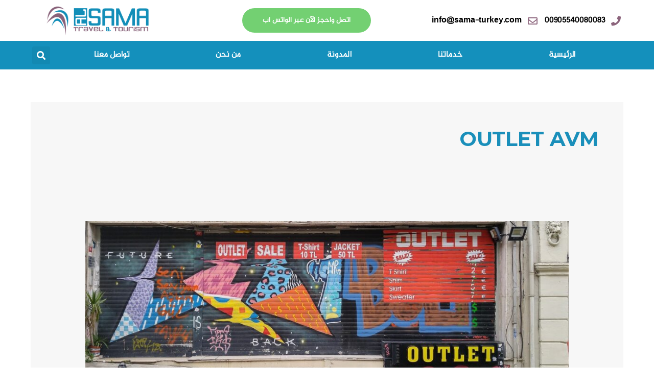

--- FILE ---
content_type: text/css
request_url: https://sama-turkey.com/wp-content/uploads/elementor/css/post-442.css?ver=1734647472
body_size: 152
content:
.elementor-kit-442{--e-global-color-primary:#6EC1E4;--e-global-color-secondary:#54595F;--e-global-color-text:#7A7A7A;--e-global-color-accent:#61CE70;--e-global-color-1cfb29ea:#4054B2;--e-global-color-72950f23:#23A455;--e-global-color-5006927c:#000;--e-global-color-f34b320:#FFF;--e-global-typography-primary-font-family:"al-jazera";--e-global-typography-primary-font-weight:600;--e-global-typography-secondary-font-family:"al-jazera";--e-global-typography-secondary-font-weight:400;--e-global-typography-text-font-family:"al-jazera";--e-global-typography-text-font-weight:400;--e-global-typography-accent-font-family:"al-jazera";--e-global-typography-accent-font-weight:500;}.elementor-kit-442 e-page-transition{background-color:#FFBC7D;}.elementor-section.elementor-section-boxed > .elementor-container{max-width:1140px;}.e-con{--container-max-width:1140px;}.elementor-widget:not(:last-child){margin-block-end:20px;}.elementor-element{--widgets-spacing:20px 20px;--widgets-spacing-row:20px;--widgets-spacing-column:20px;}{}h1.entry-title{display:var(--page-title-display);}@media(max-width:1024px){.elementor-section.elementor-section-boxed > .elementor-container{max-width:1024px;}.e-con{--container-max-width:1024px;}}@media(max-width:767px){.elementor-section.elementor-section-boxed > .elementor-container{max-width:767px;}.e-con{--container-max-width:767px;}}/* Start Custom Fonts CSS */@font-face {
	font-family: 'al-jazera';
	font-style: normal;
	font-weight: normal;
	font-display: auto;
	src: url('https://sama-turkey.com/wp-content/uploads/2023/12/Al-Jazeera-Arabic-Regular.ttf') format('truetype');
}
/* End Custom Fonts CSS */

--- FILE ---
content_type: text/css
request_url: https://sama-turkey.com/wp-content/uploads/elementor/css/post-699.css?ver=1734647472
body_size: 1332
content:
.elementor-699 .elementor-element.elementor-element-57b55125:not(.elementor-motion-effects-element-type-background), .elementor-699 .elementor-element.elementor-element-57b55125 > .elementor-motion-effects-container > .elementor-motion-effects-layer{background-color:#FFFFFF82;}.elementor-699 .elementor-element.elementor-element-57b55125 > .elementor-container{max-width:1400px;min-height:80px;}.elementor-699 .elementor-element.elementor-element-57b55125{transition:background 0.3s, border 0.3s, border-radius 0.3s, box-shadow 0.3s;margin-top:0px;margin-bottom:0px;padding:0px 0px 0px 0px;}.elementor-699 .elementor-element.elementor-element-57b55125 > .elementor-background-overlay{transition:background 0.3s, border-radius 0.3s, opacity 0.3s;}.elementor-699 .elementor-element.elementor-element-308db53 > .elementor-widget-container{margin:4px 4px 4px 4px;padding:2px 2px 2px 2px;}.elementor-699 .elementor-element.elementor-element-308db53 .elementor-icon-list-items:not(.elementor-inline-items) .elementor-icon-list-item:not(:last-child){padding-bottom:calc(9px/2);}.elementor-699 .elementor-element.elementor-element-308db53 .elementor-icon-list-items:not(.elementor-inline-items) .elementor-icon-list-item:not(:first-child){margin-top:calc(9px/2);}.elementor-699 .elementor-element.elementor-element-308db53 .elementor-icon-list-items.elementor-inline-items .elementor-icon-list-item{margin-right:calc(9px/2);margin-left:calc(9px/2);}.elementor-699 .elementor-element.elementor-element-308db53 .elementor-icon-list-items.elementor-inline-items{margin-right:calc(-9px/2);margin-left:calc(-9px/2);}body.rtl .elementor-699 .elementor-element.elementor-element-308db53 .elementor-icon-list-items.elementor-inline-items .elementor-icon-list-item:after{left:calc(-9px/2);}body:not(.rtl) .elementor-699 .elementor-element.elementor-element-308db53 .elementor-icon-list-items.elementor-inline-items .elementor-icon-list-item:after{right:calc(-9px/2);}.elementor-699 .elementor-element.elementor-element-308db53 .elementor-icon-list-icon i{color:#8C647C;transition:color 0.3s;}.elementor-699 .elementor-element.elementor-element-308db53 .elementor-icon-list-icon svg{fill:#8C647C;transition:fill 0.3s;}.elementor-699 .elementor-element.elementor-element-308db53 .elementor-icon-list-item:hover .elementor-icon-list-icon i{color:#8C647C;}.elementor-699 .elementor-element.elementor-element-308db53 .elementor-icon-list-item:hover .elementor-icon-list-icon svg{fill:#8C647C;}.elementor-699 .elementor-element.elementor-element-308db53{--e-icon-list-icon-size:19px;--e-icon-list-icon-align:left;--e-icon-list-icon-margin:0 calc(var(--e-icon-list-icon-size, 1em) * 0.25) 0 0;--icon-vertical-offset:0px;}.elementor-699 .elementor-element.elementor-element-308db53 .elementor-icon-list-icon{padding-left:7px;}.elementor-699 .elementor-element.elementor-element-308db53 .elementor-icon-list-item > .elementor-icon-list-text, .elementor-699 .elementor-element.elementor-element-308db53 .elementor-icon-list-item > a{font-family:"al-jazera", Sans-serif;font-weight:600;}.elementor-699 .elementor-element.elementor-element-308db53 .elementor-icon-list-text{color:#000000;transition:color 0.3s;}.elementor-699 .elementor-element.elementor-element-3d5c4eb .elementor-button{background-color:#73D072;font-family:"al-jazera", Sans-serif;}.elementor-bc-flex-widget .elementor-699 .elementor-element.elementor-element-5d7577d6.elementor-column .elementor-widget-wrap{align-items:center;}.elementor-699 .elementor-element.elementor-element-5d7577d6.elementor-column.elementor-element[data-element_type="column"] > .elementor-widget-wrap.elementor-element-populated{align-content:center;align-items:center;}.elementor-699 .elementor-element.elementor-element-5d7577d6 > .elementor-element-populated{margin:25px 0px 0px 0px;--e-column-margin-right:0px;--e-column-margin-left:0px;}.elementor-699 .elementor-element.elementor-element-7acfd56 > .elementor-widget-container{margin:-50px 31px -44px 0px;padding:-4px 14px -3px 0px;}.elementor-699 .elementor-element.elementor-element-7acfd56{text-align:center;}.elementor-699 .elementor-element.elementor-element-7acfd56 img{width:238px;max-width:100%;}.elementor-699 .elementor-element.elementor-element-638cf168:not(.elementor-motion-effects-element-type-background), .elementor-699 .elementor-element.elementor-element-638cf168 > .elementor-motion-effects-container > .elementor-motion-effects-layer{background-color:#1490BC;}.elementor-699 .elementor-element.elementor-element-638cf168{transition:background 0.3s, border 0.3s, border-radius 0.3s, box-shadow 0.3s;padding:0px 60px 0px 60px;}.elementor-699 .elementor-element.elementor-element-638cf168 > .elementor-background-overlay{transition:background 0.3s, border-radius 0.3s, opacity 0.3s;}.elementor-699 .elementor-element.elementor-element-520e08bd .elementor-menu-toggle{margin:0 auto;background-color:rgba(0,0,0,0);border-width:0px;border-radius:0px;}.elementor-699 .elementor-element.elementor-element-520e08bd .elementor-nav-menu .elementor-item{font-family:var( --e-global-typography-primary-font-family ), Sans-serif;font-weight:var( --e-global-typography-primary-font-weight );}.elementor-699 .elementor-element.elementor-element-520e08bd .elementor-nav-menu--main .elementor-item{color:#FFFFFF;fill:#FFFFFF;padding-top:18px;padding-bottom:18px;}.elementor-699 .elementor-element.elementor-element-520e08bd .elementor-nav-menu--main .elementor-item:hover,
					.elementor-699 .elementor-element.elementor-element-520e08bd .elementor-nav-menu--main .elementor-item.elementor-item-active,
					.elementor-699 .elementor-element.elementor-element-520e08bd .elementor-nav-menu--main .elementor-item.highlighted,
					.elementor-699 .elementor-element.elementor-element-520e08bd .elementor-nav-menu--main .elementor-item:focus{color:#FFC5E8;fill:#FFC5E8;}.elementor-699 .elementor-element.elementor-element-520e08bd .elementor-nav-menu--main .elementor-item.elementor-item-active{color:#000000;}.elementor-699 .elementor-element.elementor-element-520e08bd .e--pointer-framed .elementor-item:before{border-width:3px;}.elementor-699 .elementor-element.elementor-element-520e08bd .e--pointer-framed.e--animation-draw .elementor-item:before{border-width:0 0 3px 3px;}.elementor-699 .elementor-element.elementor-element-520e08bd .e--pointer-framed.e--animation-draw .elementor-item:after{border-width:3px 3px 0 0;}.elementor-699 .elementor-element.elementor-element-520e08bd .e--pointer-framed.e--animation-corners .elementor-item:before{border-width:3px 0 0 3px;}.elementor-699 .elementor-element.elementor-element-520e08bd .e--pointer-framed.e--animation-corners .elementor-item:after{border-width:0 3px 3px 0;}.elementor-699 .elementor-element.elementor-element-520e08bd .e--pointer-underline .elementor-item:after,
					 .elementor-699 .elementor-element.elementor-element-520e08bd .e--pointer-overline .elementor-item:before,
					 .elementor-699 .elementor-element.elementor-element-520e08bd .e--pointer-double-line .elementor-item:before,
					 .elementor-699 .elementor-element.elementor-element-520e08bd .e--pointer-double-line .elementor-item:after{height:3px;}.elementor-699 .elementor-element.elementor-element-520e08bd .elementor-nav-menu--dropdown a, .elementor-699 .elementor-element.elementor-element-520e08bd .elementor-menu-toggle{color:#000000;}.elementor-699 .elementor-element.elementor-element-520e08bd .elementor-nav-menu--dropdown{background-color:#f2f2f2;}.elementor-699 .elementor-element.elementor-element-520e08bd .elementor-nav-menu--dropdown a:hover,
					.elementor-699 .elementor-element.elementor-element-520e08bd .elementor-nav-menu--dropdown a.elementor-item-active,
					.elementor-699 .elementor-element.elementor-element-520e08bd .elementor-nav-menu--dropdown a.highlighted,
					.elementor-699 .elementor-element.elementor-element-520e08bd .elementor-menu-toggle:hover{color:#02d3c9;}.elementor-699 .elementor-element.elementor-element-520e08bd .elementor-nav-menu--dropdown a:hover,
					.elementor-699 .elementor-element.elementor-element-520e08bd .elementor-nav-menu--dropdown a.elementor-item-active,
					.elementor-699 .elementor-element.elementor-element-520e08bd .elementor-nav-menu--dropdown a.highlighted{background-color:#ededed;}.elementor-699 .elementor-element.elementor-element-520e08bd .elementor-nav-menu--dropdown .elementor-item, .elementor-699 .elementor-element.elementor-element-520e08bd .elementor-nav-menu--dropdown  .elementor-sub-item{font-size:15px;}.elementor-699 .elementor-element.elementor-element-520e08bd div.elementor-menu-toggle{color:#02d3c9;}.elementor-699 .elementor-element.elementor-element-520e08bd div.elementor-menu-toggle svg{fill:#02d3c9;}.elementor-699 .elementor-element.elementor-element-520e08bd div.elementor-menu-toggle:hover{color:#54595f;}.elementor-699 .elementor-element.elementor-element-520e08bd div.elementor-menu-toggle:hover svg{fill:#54595f;}.elementor-699 .elementor-element.elementor-element-520e08bd{--nav-menu-icon-size:30px;}.elementor-bc-flex-widget .elementor-699 .elementor-element.elementor-element-6dc3f987.elementor-column .elementor-widget-wrap{align-items:center;}.elementor-699 .elementor-element.elementor-element-6dc3f987.elementor-column.elementor-element[data-element_type="column"] > .elementor-widget-wrap.elementor-element-populated{align-content:center;align-items:center;}.elementor-699 .elementor-element.elementor-element-6dc3f987 > .elementor-element-populated{padding:1px 1px 1px 1px;}.elementor-699 .elementor-element.elementor-element-dfef981 .elementor-search-form{text-align:center;}.elementor-699 .elementor-element.elementor-element-dfef981 .elementor-search-form__toggle{--e-search-form-toggle-size:35px;--e-search-form-toggle-color:#ffffff;--e-search-form-toggle-icon-size:calc(50em / 100);}.elementor-699 .elementor-element.elementor-element-dfef981.elementor-search-form--skin-full_screen .elementor-search-form__container{background-color:rgba(12,12,12,0.85);}.elementor-699 .elementor-element.elementor-element-dfef981 input[type="search"].elementor-search-form__input{font-family:"Rubik", Sans-serif;font-size:24px;font-weight:300;}.elementor-699 .elementor-element.elementor-element-dfef981 .elementor-search-form__input,
					.elementor-699 .elementor-element.elementor-element-dfef981 .elementor-search-form__icon,
					.elementor-699 .elementor-element.elementor-element-dfef981 .elementor-lightbox .dialog-lightbox-close-button,
					.elementor-699 .elementor-element.elementor-element-dfef981 .elementor-lightbox .dialog-lightbox-close-button:hover,
					.elementor-699 .elementor-element.elementor-element-dfef981.elementor-search-form--skin-full_screen input[type="search"].elementor-search-form__input{color:#ffffff;fill:#ffffff;}.elementor-699 .elementor-element.elementor-element-dfef981:not(.elementor-search-form--skin-full_screen) .elementor-search-form__container{border-color:#ffffff;border-radius:0px;}.elementor-699 .elementor-element.elementor-element-dfef981.elementor-search-form--skin-full_screen input[type="search"].elementor-search-form__input{border-color:#ffffff;border-radius:0px;}.elementor-699 .elementor-element.elementor-element-dfef981 .elementor-search-form__toggle:hover{--e-search-form-toggle-color:#f40045;}.elementor-699 .elementor-element.elementor-element-dfef981 .elementor-search-form__toggle:focus{--e-search-form-toggle-color:#f40045;}@media(max-width:1024px){.elementor-699 .elementor-element.elementor-element-57b55125{padding:0px 50px 0px 50px;}.elementor-699 .elementor-element.elementor-element-733ce703 > .elementor-element-populated{padding:0px 0px 0px 70px;}.elementor-699 .elementor-element.elementor-element-638cf168{padding:20px 20px 20px 20px;}}@media(max-width:767px){.elementor-699 .elementor-element.elementor-element-57b55125{margin-top:0px;margin-bottom:0px;padding:0px 0px 0px 0px;}.elementor-699 .elementor-element.elementor-element-7d0b5a72 > .elementor-element-populated{padding:0px 0px 0px 0px;}.elementor-699 .elementor-element.elementor-element-308db53 .elementor-icon-list-items:not(.elementor-inline-items) .elementor-icon-list-item:not(:last-child){padding-bottom:calc(25px/2);}.elementor-699 .elementor-element.elementor-element-308db53 .elementor-icon-list-items:not(.elementor-inline-items) .elementor-icon-list-item:not(:first-child){margin-top:calc(25px/2);}.elementor-699 .elementor-element.elementor-element-308db53 .elementor-icon-list-items.elementor-inline-items .elementor-icon-list-item{margin-right:calc(25px/2);margin-left:calc(25px/2);}.elementor-699 .elementor-element.elementor-element-308db53 .elementor-icon-list-items.elementor-inline-items{margin-right:calc(-25px/2);margin-left:calc(-25px/2);}body.rtl .elementor-699 .elementor-element.elementor-element-308db53 .elementor-icon-list-items.elementor-inline-items .elementor-icon-list-item:after{left:calc(-25px/2);}body:not(.rtl) .elementor-699 .elementor-element.elementor-element-308db53 .elementor-icon-list-items.elementor-inline-items .elementor-icon-list-item:after{right:calc(-25px/2);}.elementor-699 .elementor-element.elementor-element-733ce703{width:55%;}.elementor-bc-flex-widget .elementor-699 .elementor-element.elementor-element-733ce703.elementor-column .elementor-widget-wrap{align-items:center;}.elementor-699 .elementor-element.elementor-element-733ce703.elementor-column.elementor-element[data-element_type="column"] > .elementor-widget-wrap.elementor-element-populated{align-content:center;align-items:center;}.elementor-699 .elementor-element.elementor-element-733ce703.elementor-column > .elementor-widget-wrap{justify-content:center;}.elementor-699 .elementor-element.elementor-element-733ce703 > .elementor-widget-wrap > .elementor-widget:not(.elementor-widget__width-auto):not(.elementor-widget__width-initial):not(:last-child):not(.elementor-absolute){margin-bottom:20px;}.elementor-699 .elementor-element.elementor-element-733ce703 > .elementor-element-populated{margin:0px 0px 0px 0px;--e-column-margin-right:0px;--e-column-margin-left:0px;padding:0px 0px 0px 0px;}.elementor-699 .elementor-element.elementor-element-3d5c4eb > .elementor-widget-container{padding:0px 0px 0px 0px;}.elementor-699 .elementor-element.elementor-element-5d7577d6{width:45%;}.elementor-699 .elementor-element.elementor-element-5d7577d6 > .elementor-element-populated{padding:0px 0px 0px 20px;}.elementor-699 .elementor-element.elementor-element-7acfd56{text-align:left;}.elementor-699 .elementor-element.elementor-element-638cf168{margin-top:4px;margin-bottom:0px;padding:0px 20px 10px 20px;}.elementor-699 .elementor-element.elementor-element-2bf3abe0{width:50%;}.elementor-699 .elementor-element.elementor-element-2bf3abe0 > .elementor-element-populated{margin:0px -35px 0px 0px;--e-column-margin-right:-35px;--e-column-margin-left:0px;padding:0px 0px 0px 0px;}.elementor-699 .elementor-element.elementor-element-6dc3f987{width:50%;}.elementor-699 .elementor-element.elementor-element-6dc3f987 > .elementor-element-populated{padding:0px 0px 0px 0px;}.elementor-699 .elementor-element.elementor-element-dfef981 > .elementor-widget-container{margin:0px 100px 0px 0px;}}@media(min-width:768px){.elementor-699 .elementor-element.elementor-element-7d0b5a72{width:49%;}.elementor-699 .elementor-element.elementor-element-733ce703{width:36.781%;}.elementor-699 .elementor-element.elementor-element-5d7577d6{width:41%;}.elementor-699 .elementor-element.elementor-element-2bf3abe0{width:97.418%;}.elementor-699 .elementor-element.elementor-element-6dc3f987{width:2.06%;}}@media(max-width:1024px) and (min-width:768px){.elementor-699 .elementor-element.elementor-element-7d0b5a72{width:70%;}.elementor-699 .elementor-element.elementor-element-733ce703{width:50%;}}

--- FILE ---
content_type: text/css
request_url: https://sama-turkey.com/wp-content/uploads/elementor/css/post-694.css?ver=1734647472
body_size: 1046
content:
.elementor-694 .elementor-element.elementor-element-1dc6192c:not(.elementor-motion-effects-element-type-background), .elementor-694 .elementor-element.elementor-element-1dc6192c > .elementor-motion-effects-container > .elementor-motion-effects-layer{background-image:url("https://sama-turkey.com/wp-content/uploads/2021/10/66.png");background-position:center center;background-size:cover;}.elementor-694 .elementor-element.elementor-element-1dc6192c > .elementor-background-overlay{background-color:#001035;opacity:0.6;transition:background 0.3s, border-radius 0.3s, opacity 0.3s;}.elementor-694 .elementor-element.elementor-element-1dc6192c{transition:background 0.3s, border 0.3s, border-radius 0.3s, box-shadow 0.3s;padding:-7px 0px 7px 0px;}.elementor-694 .elementor-element.elementor-element-7b969fb2{margin-top:3px;margin-bottom:3px;}.elementor-694 .elementor-element.elementor-element-756dc8f1 .elementor-heading-title{font-family:"al-jazera", Sans-serif;font-size:18px;font-weight:500;color:#BDDFFF;}.elementor-694 .elementor-element.elementor-element-52e99a9a .elementor-icon-list-items:not(.elementor-inline-items) .elementor-icon-list-item:not(:last-child){padding-bottom:calc(14px/2);}.elementor-694 .elementor-element.elementor-element-52e99a9a .elementor-icon-list-items:not(.elementor-inline-items) .elementor-icon-list-item:not(:first-child){margin-top:calc(14px/2);}.elementor-694 .elementor-element.elementor-element-52e99a9a .elementor-icon-list-items.elementor-inline-items .elementor-icon-list-item{margin-right:calc(14px/2);margin-left:calc(14px/2);}.elementor-694 .elementor-element.elementor-element-52e99a9a .elementor-icon-list-items.elementor-inline-items{margin-right:calc(-14px/2);margin-left:calc(-14px/2);}body.rtl .elementor-694 .elementor-element.elementor-element-52e99a9a .elementor-icon-list-items.elementor-inline-items .elementor-icon-list-item:after{left:calc(-14px/2);}body:not(.rtl) .elementor-694 .elementor-element.elementor-element-52e99a9a .elementor-icon-list-items.elementor-inline-items .elementor-icon-list-item:after{right:calc(-14px/2);}.elementor-694 .elementor-element.elementor-element-52e99a9a .elementor-icon-list-icon i{transition:color 0.3s;}.elementor-694 .elementor-element.elementor-element-52e99a9a .elementor-icon-list-icon svg{transition:fill 0.3s;}.elementor-694 .elementor-element.elementor-element-52e99a9a{--e-icon-list-icon-size:0px;--icon-vertical-offset:0px;}.elementor-694 .elementor-element.elementor-element-52e99a9a .elementor-icon-list-icon{padding-left:2px;}.elementor-694 .elementor-element.elementor-element-52e99a9a .elementor-icon-list-item > .elementor-icon-list-text, .elementor-694 .elementor-element.elementor-element-52e99a9a .elementor-icon-list-item > a{font-family:"al-jazera", Sans-serif;font-size:15px;font-weight:400;}.elementor-694 .elementor-element.elementor-element-52e99a9a .elementor-icon-list-text{color:#FFFFFF;transition:color 0.3s;}.elementor-694 .elementor-element.elementor-element-2301e4c0 .elementor-heading-title{font-family:"al-jazera", Sans-serif;font-size:18px;font-weight:500;color:#B7D7FF;}.elementor-694 .elementor-element.elementor-element-2927bb2{--grid-row-gap:10px;--grid-column-gap:20px;}.elementor-694 .elementor-element.elementor-element-2927bb2 .elementor-post__title, .elementor-694 .elementor-element.elementor-element-2927bb2 .elementor-post__title a{color:#FFFFFF;font-family:"al-jazera", Sans-serif;font-size:14px;}.elementor-694 .elementor-element.elementor-element-5a67c2fe .elementor-heading-title{font-family:"al-jazera", Sans-serif;font-size:18px;font-weight:500;color:#ABCCFF;}.elementor-694 .elementor-element.elementor-element-0d184fc{width:var( --container-widget-width, 87.354% );max-width:87.354%;--container-widget-width:87.354%;--container-widget-flex-grow:0;color:#FFFFFF;font-family:"al-jazera", Sans-serif;}.elementor-694 .elementor-element.elementor-element-5279ddaa > .elementor-element-populated{margin:0% 0% 0% 0%;--e-column-margin-right:0%;--e-column-margin-left:0%;}.elementor-694 .elementor-element.elementor-element-6dc86bc6 > .elementor-widget-container{margin:0px 0px 0px 0px;padding:0px 0px 0px 0px;}.elementor-694 .elementor-element.elementor-element-6dc86bc6 .elementor-heading-title{font-family:"al-jazera", Sans-serif;font-size:18px;font-weight:500;color:#ffffff;}.elementor-694 .elementor-element.elementor-element-1e0d2669{--grid-template-columns:repeat(0, auto);width:var( --container-widget-width, 91.302% );max-width:91.302%;--container-widget-width:91.302%;--container-widget-flex-grow:0;--icon-size:14px;--grid-column-gap:6px;--grid-row-gap:0px;}.elementor-694 .elementor-element.elementor-element-1e0d2669 .elementor-social-icon{background-color:#ffffff;--icon-padding:0.9em;}.elementor-694 .elementor-element.elementor-element-1e0d2669 .elementor-social-icon i{color:#001444;}.elementor-694 .elementor-element.elementor-element-1e0d2669 .elementor-social-icon svg{fill:#001444;}.elementor-694 .elementor-element.elementor-element-0046eb0:not(.elementor-motion-effects-element-type-background) > .elementor-widget-wrap, .elementor-694 .elementor-element.elementor-element-0046eb0 > .elementor-widget-wrap > .elementor-motion-effects-container > .elementor-motion-effects-layer{background-image:url("https://sama-turkey.com/wp-content/uploads/2021/10/LOGO.png");background-position:0px 75px;background-repeat:no-repeat;background-size:190px auto;}.elementor-bc-flex-widget .elementor-694 .elementor-element.elementor-element-0046eb0.elementor-column .elementor-widget-wrap{align-items:center;}.elementor-694 .elementor-element.elementor-element-0046eb0.elementor-column.elementor-element[data-element_type="column"] > .elementor-widget-wrap.elementor-element-populated{align-content:center;align-items:center;}.elementor-694 .elementor-element.elementor-element-0046eb0.elementor-column > .elementor-widget-wrap{justify-content:center;}.elementor-694 .elementor-element.elementor-element-0046eb0 > .elementor-widget-wrap > .elementor-widget:not(.elementor-widget__width-auto):not(.elementor-widget__width-initial):not(:last-child):not(.elementor-absolute){margin-bottom:20px;}.elementor-694 .elementor-element.elementor-element-0046eb0 > .elementor-element-populated{transition:background 0.3s, border 0.3s, border-radius 0.3s, box-shadow 0.3s;margin:0px 0px 0px 0px;--e-column-margin-right:0px;--e-column-margin-left:0px;padding:0px 0px 0px 0px;}.elementor-694 .elementor-element.elementor-element-0046eb0 > .elementor-element-populated > .elementor-background-overlay{transition:background 0.3s, border-radius 0.3s, opacity 0.3s;}.elementor-694 .elementor-element.elementor-element-0046eb0{z-index:0;}.elementor-694 .elementor-element.elementor-element-2681821d > .elementor-container > .elementor-column > .elementor-widget-wrap{align-content:center;align-items:center;}.elementor-694 .elementor-element.elementor-element-2681821d{border-style:dotted;border-width:1px 0px 0px 0px;border-color:rgba(255,255,255,0.59);margin-top:-5px;margin-bottom:0px;padding:20px 0px 0px 0px;}.elementor-694 .elementor-element.elementor-element-2274795a > .elementor-element-populated{margin:-1px -1px -1px -1px;--e-column-margin-right:-1px;--e-column-margin-left:-1px;}.elementor-694 .elementor-element.elementor-element-1741bbba > .elementor-widget-container{margin:2px 2px 2px 2px;padding:-3px -3px -3px -3px;}.elementor-694 .elementor-element.elementor-element-1741bbba{text-align:center;}.elementor-694 .elementor-element.elementor-element-1741bbba .elementor-heading-title{font-size:13px;font-weight:300;line-height:1.5em;color:rgba(255,255,255,0.5);}@media(max-width:1024px){.elementor-694 .elementor-element.elementor-element-1dc6192c{padding:30px 20px 30px 20px;}.elementor-694 .elementor-element.elementor-element-52e99a9a .elementor-icon-list-item > .elementor-icon-list-text, .elementor-694 .elementor-element.elementor-element-52e99a9a .elementor-icon-list-item > a{font-size:13px;}.elementor-694 .elementor-element.elementor-element-5279ddaa > .elementor-element-populated{margin:0px 0px 0px 0px;--e-column-margin-right:0px;--e-column-margin-left:0px;}.elementor-694 .elementor-element.elementor-element-1e0d2669 .elementor-social-icon{--icon-padding:0.5em;}.elementor-694 .elementor-element.elementor-element-0046eb0:not(.elementor-motion-effects-element-type-background) > .elementor-widget-wrap, .elementor-694 .elementor-element.elementor-element-0046eb0 > .elementor-widget-wrap > .elementor-motion-effects-container > .elementor-motion-effects-layer{background-position:0px 0px;}}@media(max-width:767px){.elementor-694 .elementor-element.elementor-element-1dc6192c{padding:30px 20px 30px 20px;}.elementor-694 .elementor-element.elementor-element-7c48dad8 > .elementor-element-populated{padding:0px 0px 0px 0px;}.elementor-694 .elementor-element.elementor-element-6e4d14e3{width:50%;}.elementor-694 .elementor-element.elementor-element-52e99a9a .elementor-icon-list-item > .elementor-icon-list-text, .elementor-694 .elementor-element.elementor-element-52e99a9a .elementor-icon-list-item > a{font-size:14px;}.elementor-694 .elementor-element.elementor-element-3415d71c{width:50%;}.elementor-694 .elementor-element.elementor-element-2927bb2 .elementor-post__title, .elementor-694 .elementor-element.elementor-element-2927bb2 .elementor-post__title a{font-size:15px;}.elementor-694 .elementor-element.elementor-element-7d6e4f80{width:100%;}.elementor-694 .elementor-element.elementor-element-7d6e4f80 > .elementor-element-populated{margin:30px 0px 0px 0px;--e-column-margin-right:0px;--e-column-margin-left:0px;}.elementor-694 .elementor-element.elementor-element-5279ddaa{width:61%;}.elementor-694 .elementor-element.elementor-element-5279ddaa > .elementor-element-populated{margin:30px 0px 0px 0px;--e-column-margin-right:0px;--e-column-margin-left:0px;}.elementor-694 .elementor-element.elementor-element-1e0d2669{--icon-size:13px;}.elementor-694 .elementor-element.elementor-element-0046eb0:not(.elementor-motion-effects-element-type-background) > .elementor-widget-wrap, .elementor-694 .elementor-element.elementor-element-0046eb0 > .elementor-widget-wrap > .elementor-motion-effects-container > .elementor-motion-effects-layer{background-position:0px 0px;}.elementor-694 .elementor-element.elementor-element-2681821d{margin-top:30px;margin-bottom:0px;}.elementor-694 .elementor-element.elementor-element-1741bbba{text-align:left;}}@media(min-width:768px){.elementor-694 .elementor-element.elementor-element-6e4d14e3{width:20.903%;}.elementor-694 .elementor-element.elementor-element-3415d71c{width:19.016%;}.elementor-694 .elementor-element.elementor-element-7d6e4f80{width:24.454%;}.elementor-694 .elementor-element.elementor-element-5279ddaa{width:19.124%;}.elementor-694 .elementor-element.elementor-element-0046eb0{width:19%;}}@media(max-width:1024px) and (min-width:768px){.elementor-694 .elementor-element.elementor-element-2274795a{width:30%;}}